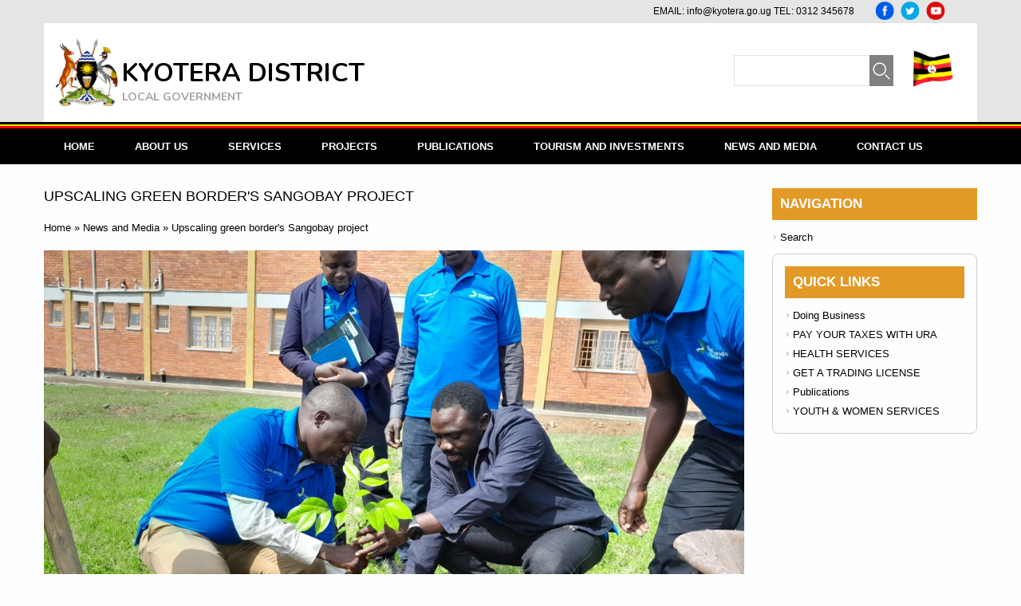

--- FILE ---
content_type: text/html; charset=utf-8
request_url: https://kyotera.go.ug/news/upscaling-green-borders-sangobay-project
body_size: 4630
content:
<!DOCTYPE html>
<html>
<head>
<meta charset="utf-8" />
<meta name="viewport" content="width=device-width" />
<link rel="shortcut icon" href="https://kyotera.go.ug/sites/default/files/favicon.png" type="image/png" />
<meta name="description" content="On April 13th 2023, our Natural resources department in partnership with Wetlands International launched the Upscaling green border&#039;s Sangobay project which is aimed at protecting the wetlands in the" />
<meta name="generator" content="Drupal 7 (https://www.drupal.org)" />
<link rel="canonical" href="https://kyotera.go.ug/news/upscaling-green-borders-sangobay-project" />
<link rel="shortlink" href="https://kyotera.go.ug/node/90" />
<meta property="og:site_name" content="KYOTERA DISTRICT" />
<meta property="og:type" content="article" />
<meta property="og:url" content="https://kyotera.go.ug/news/upscaling-green-borders-sangobay-project" />
<meta property="og:title" content="Upscaling green border&#039;s Sangobay project" />
<meta property="og:description" content="On April 13th 2023, our Natural resources department in partnership with Wetlands International launched the Upscaling green border&#039;s Sangobay project which is aimed at protecting the wetlands in the" />
<meta property="og:updated_time" content="2023-04-14T13:55:26+03:00" />
<meta name="twitter:card" content="summary" />
<meta name="twitter:url" content="https://kyotera.go.ug/news/upscaling-green-borders-sangobay-project" />
<meta name="twitter:title" content="Upscaling green border&#039;s Sangobay project" />
<meta name="twitter:description" content="On April 13th 2023, our Natural resources department in partnership with Wetlands International launched the Upscaling green border&#039;s Sangobay project which is aimed at protecting the wetlands in the" />
<meta property="article:published_time" content="2023-04-14T13:55:26+03:00" />
<meta property="article:modified_time" content="2023-04-14T13:55:26+03:00" />
<title>Upscaling green border's Sangobay project | KYOTERA DISTRICT</title>
<style type="text/css" media="all">
@import url("https://kyotera.go.ug/modules/system/system.base.css?rsn215");
@import url("https://kyotera.go.ug/modules/system/system.menus.css?rsn215");
@import url("https://kyotera.go.ug/modules/system/system.messages.css?rsn215");
@import url("https://kyotera.go.ug/modules/system/system.theme.css?rsn215");
</style>
<style type="text/css" media="all">
@import url("https://kyotera.go.ug/modules/field/theme/field.css?rsn215");
@import url("https://kyotera.go.ug/modules/node/node.css?rsn215");
@import url("https://kyotera.go.ug/modules/search/search.css?rsn215");
@import url("https://kyotera.go.ug/modules/user/user.css?rsn215");
@import url("https://kyotera.go.ug/sites/all/modules/views/css/views.css?rsn215");
@import url("https://kyotera.go.ug/sites/all/modules/media/modules/media_wysiwyg/css/media_wysiwyg.base.css?rsn215");
</style>
<style type="text/css" media="all">
@import url("https://kyotera.go.ug/sites/all/modules/ctools/css/ctools.css?rsn215");
@import url("https://kyotera.go.ug/sites/all/modules/ds/layouts/ds_2col_fluid/ds_2col_fluid.css?rsn215");
</style>
<style type="text/css" media="all">
@import url("https://kyotera.go.ug/sites/all/themes/mc/css/font-awesome.css?rsn215");
@import url("https://kyotera.go.ug/sites/all/themes/mc/css/style.css?rsn215");
@import url("https://kyotera.go.ug/sites/all/themes/mc/css/media.css?rsn215");
</style>
<script type="text/javascript" src="https://kyotera.go.ug/misc/jquery.js?v=1.4.4"></script>
<script type="text/javascript" src="https://kyotera.go.ug/misc/jquery-extend-3.4.0.js?v=1.4.4"></script>
<script type="text/javascript" src="https://kyotera.go.ug/misc/jquery-html-prefilter-3.5.0-backport.js?v=1.4.4"></script>
<script type="text/javascript" src="https://kyotera.go.ug/misc/jquery.once.js?v=1.2"></script>
<script type="text/javascript" src="https://kyotera.go.ug/misc/drupal.js?rsn215"></script>
<script type="text/javascript" src="https://kyotera.go.ug/sites/all/themes/mc/js/custom.js?rsn215"></script>
<script type="text/javascript">
<!--//--><![CDATA[//><!--
jQuery.extend(Drupal.settings, {"basePath":"\/","pathPrefix":"","setHasJsCookie":0,"ajaxPageState":{"theme":"lexus_zymphonies_theme","theme_token":"BjfCsQv2GTk3qf4n_VeH45FpDVZonTSF7acGTSSax7c","js":{"misc\/jquery.js":1,"misc\/jquery-extend-3.4.0.js":1,"misc\/jquery-html-prefilter-3.5.0-backport.js":1,"misc\/jquery.once.js":1,"misc\/drupal.js":1,"sites\/all\/themes\/mc\/js\/custom.js":1},"css":{"modules\/system\/system.base.css":1,"modules\/system\/system.menus.css":1,"modules\/system\/system.messages.css":1,"modules\/system\/system.theme.css":1,"modules\/field\/theme\/field.css":1,"modules\/node\/node.css":1,"modules\/search\/search.css":1,"modules\/user\/user.css":1,"sites\/all\/modules\/views\/css\/views.css":1,"sites\/all\/modules\/media\/modules\/media_wysiwyg\/css\/media_wysiwyg.base.css":1,"sites\/all\/modules\/ctools\/css\/ctools.css":1,"sites\/all\/modules\/ds\/layouts\/ds_2col_fluid\/ds_2col_fluid.css":1,"sites\/all\/themes\/mc\/css\/font-awesome.css":1,"sites\/all\/themes\/mc\/css\/style.css":1,"sites\/all\/themes\/mc\/css\/media.css":1}},"urlIsAjaxTrusted":{"\/news\/upscaling-green-borders-sangobay-project":true}});
//--><!]]>
</script>
<!--[if IE 8 ]>    <html class="ie8 ielt9"> <![endif]-->
<!--[if lt IE 9]><script src="http://html5shiv.googlecode.com/svn/trunk/html5.js"></script><![endif]-->
</head>
<body class="html not-front not-logged-in one-sidebar sidebar-second page-node page-node- page-node-90 node-type-news">
	<div id="skip-link">
		<a href="#main-content" class="element-invisible element-focusable">Skip to main content</a>
	</div>
  		
<!-- header -->

<div id="header_wrapper">
  <header id="header" class="clearfix">
  <div class="region region-contact-no">
  <div id="block-block-5" class="block block-block">

      
  <div class="content">
    <ul>
<li class="fb"><a href="https://web.facebook.com/kiramunicipalcouncilwakiso">Facebook</a></li>
<li class="tw"><a href="https://twitter.com/">Twitter</a></li>
<li class="yt"><a href="https://www.youtube.com/">Youtube</a></li>
</ul>
  </div>
  
</div> <!-- /.block -->
<div id="block-block-1" class="block block-block">

      
  <div class="content">
    <p>EMAIL: <a href="/cdn-cgi/l/email-protection#f39a9d959cb3988a9c87968192dd949cdd8694"><span class="__cf_email__" data-cfemail="620b0c040d22091b0d160710034c050d4c1705">[email&#160;protected]</span></a>  TEL: 0312 345678</p>
  </div>
  
</div> <!-- /.block -->
</div>
 <!-- /.region -->
    <div class="logo_wrap">
              <div id="logo"><a href="/" title="Home"><img src="https://kyotera.go.ug/sites/all/themes/mc/logo.gif"/></a></div>
            <h1 id="site-title">
        <a href="/" title="Home">KYOTERA DISTRICT</a>
        <div id="site-description">LOCAL GOVERNMENT</div>
      </h1>
    </div>
    <div class="region region-user-menu">
  <div id="block-block-13" class="block block-block">

        <h2 >rightflag2</h2>
    
  <div class="content">
    <p></p><div class="media media-element-container media-default"><div id="file-186" class="file file-image file-image-gif">

        <h2 class="element-invisible"><a href="/file/uganda240-animated-flag-gifsgif">Uganda_240-animated-flag-gifs.gif</a></h2>
    
  
  <div class="content">
    <img height="68" width="90" class="media-element file-default" data-delta="1" typeof="foaf:Image" src="https://kyotera.go.ug/sites/default/files/Uganda_240-animated-flag-gifs.gif" alt="" />  </div>

  
</div>
</div>
  </div>
  
</div> <!-- /.block -->
</div>
 <!-- /.region -->
    <div class="region region-search">
  <div id="block-search-form" class="block block-search">

      
  <div class="content">
    <form action="/news/upscaling-green-borders-sangobay-project" method="post" id="search-block-form" accept-charset="UTF-8"><div><div class="container-inline">
      <h2 class="element-invisible">Search form</h2>
    <div class="form-item form-type-textfield form-item-search-block-form">
  <label class="element-invisible" for="edit-search-block-form--2">Search </label>
 <input title="Enter the terms you wish to search for." type="text" id="edit-search-block-form--2" name="search_block_form" value="" size="15" maxlength="128" class="form-text" />
</div>
<div class="form-actions form-wrapper" id="edit-actions"><input type="submit" id="edit-submit" name="op" value="Search" class="form-submit" /></div><input type="hidden" name="form_build_id" value="form-_2t-rIXbKKAzF8IqplodvhySa2MxNqSfHK-FkBYsuJU" />
<input type="hidden" name="form_id" value="search_block_form" />
</div>
</div></form>  </div>
  
</div> <!-- /.block -->
</div>
 <!-- /.region -->
     </header>
</div>

<!-- End Header -->
  
  <div class="menu-wrap">
  <div class="flaglines">
	<div class="black"></div>
	<div class="yellow"></div>
	<div class="red"></div>
  </div>
    <div class="full-wrap clearfix">
      <nav id="main-menu"  role="navigation">
        <a class="nav-toggle" href="#">Navigation</a>
        <div class="menu-navigation-container">
          <ul class="menu"><li class="first leaf"><a href="/">Home</a></li>
<li class="leaf"><a href="/about-us" title="Background of Kyotera District">About Us</a></li>
<li class="expanded"><a href="/services" title="">Services</a><ul class="menu"><li class="first leaf"><a href="/services/health-services">Health services</a></li>
<li class="last leaf"><a href="/services/youth-and-women-services">Youth and Women services</a></li>
</ul></li>
<li class="leaf"><a href="/projects">Projects</a></li>
<li class="leaf"><a href="/publications" title="">Publications</a></li>
<li class="expanded"><a href="/tourism-and-investments">Tourism and Investments</a><ul class="menu"><li class="first leaf"><a href="/investment">Investment</a></li>
<li class="last leaf"><a href="/tourism">Tourism</a></li>
</ul></li>
<li class="leaf"><a href="/news">News and Media</a></li>
<li class="last leaf"><a href="/contact" title="">Contact Us</a></li>
</ul>        </div>
        <div class="clear"></div>
      </nav>
      
    </div>
  </div>

  <div class="slideshow">
      </div>

<div id="top-area">         
        </div>

<div id="page-wrap">

  
  <div id="container">
    <div class="container-wrap">
      <div class="content-sidebar-wrap">
        <div id="content">

                      <div id="breadcrumbs">
                          </div>
          
          <section id="post-content" role="main">
                                                  <h1 class="page-title">Upscaling green border&#039;s Sangobay project</h1>
                                                                        <div class="region region-content">
  <div id="block-easy-breadcrumb-easy-breadcrumb" class="block block-easy-breadcrumb">

      
  <div class="content">
      <div itemscope class="easy-breadcrumb" itemtype="http://data-vocabulary.org/Breadcrumb">
          <span itemprop="title"><a href="/" class="easy-breadcrumb_segment easy-breadcrumb_segment-front">Home</a></span>               <span class="easy-breadcrumb_segment-separator">»</span>
                <span itemprop="title"><a href="/news" class="easy-breadcrumb_segment easy-breadcrumb_segment-1">News and Media</a></span>               <span class="easy-breadcrumb_segment-separator">»</span>
                <span class="easy-breadcrumb_segment easy-breadcrumb_segment-title" itemprop="title">Upscaling green border&#039;s Sangobay project</span>            </div>
  </div>
  
</div> <!-- /.block -->
<div id="block-system-main" class="block block-system">

      
  <div class="content">
    <div  about="/news/upscaling-green-borders-sangobay-project" typeof="sioc:Item foaf:Document" class="ds-2col-fluid node node-news node-full view-mode-full group-one-column clearfix">

  
      <div class="group-left">
      <div class="field field-name-field-image field-type-image field-label-hidden"><div class="field-items"><div class="field-item even"><img typeof="foaf:Image" src="https://kyotera.go.ug/sites/default/files/images/20230413_153435.jpg" width="1067" height="800" alt="" /></div></div></div><div class="field field-name-body field-type-text-with-summary field-label-hidden"><div class="field-items"><div class="field-item even" property="content:encoded"><p>On April 13th 2023, our Natural resources department in partnership with Wetlands International launched the Upscaling green border's Sangobay project which is aimed at protecting the wetlands in the area. The launch was headed by Ms Lucy Iyango the Commissioner, Wetlands management department from the Ministry of Water and Environment who went ahead to be exemplary by planting trees around the compound.</p>
</div></div></div>    </div>
  
  
</div>

  </div>
  
</div> <!-- /.block -->
</div>
 <!-- /.region -->
          </section>
        </div>
      
              
        </div>

                  <aside id="sidebar-second" role="complementary"><div class="region region-sidebar-second">
  <div id="block-system-navigation" class="block block-system block-menu">

        <h2 >Navigation</h2>
    
  <div class="content">
    <ul class="menu"><li class="first last leaf"><a href="/search">Search</a></li>
</ul>  </div>
  
</div> <!-- /.block -->
<div id="block-multiblock-1" class="block block-multiblock block-menu block-menu-menu-quick-links-instance">

        <h2 >Quick links</h2>
    
  <div class="content">
    <ul class="menu"><li class="first leaf"><a href="/services/business-services" title="">Doing Business</a></li>
<li class="leaf"><a href="https://ura.go.ug" title="">PAY YOUR  TAXES WITH URA</a></li>
<li class="leaf"><a href="/services/health-services" title="">HEALTH SERVICES</a></li>
<li class="leaf"><a href="/services/get-trading-licence" title="">GET A  TRADING LICENSE</a></li>
<li class="leaf"><a href="/publications" title="">Publications</a></li>
<li class="last leaf"><a href="/services/youth-and-women-services" title="">YOUTH &amp; WOMEN SERVICES</a></li>
</ul>  </div>
  
</div> <!-- /.block -->
</div>
 <!-- /.region -->
</aside> 
        
    </div>
  </div>

  
</div>


<!-- Footer -->

<div id="footer">

   
    <div id="footer-area" class="full-wrap clearfix">
            <div class="column"><div class="region region-footer-first">
  <div id="block-block-10" class="block block-block">

        <h2 >Our Contacts</h2>
    
  <div class="content">
    <p>Kyotera District Council </p>
<ul class="contact-info">
<li> P.O Box 28749, Kyotera, Uganda   </li>
<p>            For Government Dues: </p>
<li>Telephone : (+256) 414696923 </li>
<li>Email: <a href="/cdn-cgi/l/email-protection#274e494148674c5e4853425546094048095240"><span class="__cf_email__" data-cfemail="cba2a5ada48ba0b2a4bfaeb9aae5aca4e5beac">[email&#160;protected]</span></a> </li>
<li>Website : <a href="kyotera.go.ug">  www.kyotera.go.ug</a> </li>
</ul>
  </div>
  
</div> <!-- /.block -->
</div>
 <!-- /.region -->
</div>
                  <div class="column two"><div class="region region-footer-second">
  <div id="block-menu-menu-navigation-footer" class="block block-menu">

        <h2 >MENU</h2>
    
  <div class="content">
    <ul class="menu"><li class="first leaf"><a href="/" title="">Home</a></li>
<li class="leaf"><a href="/about-us" title="">About us</a></li>
<li class="leaf"><a href="/services" title="">Services</a></li>
<li class="leaf"><a href="/tourism-and-investments" title="">Tourism and Investment</a></li>
<li class="last leaf"><a href="/publications" title="">Publications</a></li>
</ul>  </div>
  
</div> <!-- /.block -->
</div>
 <!-- /.region -->
</div>
                  <div class="column"><div class="region region-footer-third">
  <div id="block-block-11" class="block block-block">

        <h2 >Programs</h2>
    
  <div class="content">
    <p><a href="https://www.gou.go.ug/">Parish development Modal</a></p>
<p><a href="https://www.gou.go.ug/">Universal Secondary Education</a></p>
<p><a href="https://www.gou.go.ug/">Uganda Women Entrepreneurs Programme</a></p>
<p><a href="https://www.gou.go.ug/">Youth Livelihood Program</a></p>
<p><a href="https://www.gou.go.ug/">Universal Primary Education</a></p>
  </div>
  
</div> <!-- /.block -->
</div>
 <!-- /.region -->
</div>
                  <div class="column"><div class="region region-footer-forth">
  <div id="block-block-12" class="block block-block">

        <h2 >Useful links</h2>
    
  <div class="content">
    <p><a href="Ministry of Local Government">Ministry of Local Government</a></p>
<p><a href="https://www.nita.go.ug/">NITA-U</a></p>
<p><a href="https://www.finance.go.ug/">Ministry of Finance</a></p>
<p><a href="https://create.op.go.ug/">Office of the President</a></p>
<p><a href="https://www.mediacentre.go.ug/">Uganda Media Centre</a></p>
<p> </p>
  </div>
  
</div> <!-- /.block -->
</div>
 <!-- /.region -->
</div>
          </div>
  
  <div class="footer_credit">
      
    <div id="copyright" class="full-wrap clearfix">
      <div class="copyright">&copy; 2026 KYOTERA DISTRICT.  All Rights Reserved.Developed by: <a class="dev-by" href="https://www.nita.go.ug/">NITA-U</a></div> 
      
      <!-- Social Links -->
        
              <span class="social-icons">
         <ul>
          <li><a class="fb" href="jj" target="_blank" rel="me"><i class="fa fa-facebook"></i></a></li>
          <li><a class="twitter" href="hhh" target="_blank" rel="me"><i class="fa fa-twitter"></i></a></li>
          <li><a class="gplus" href="" target="_blank" rel="me"><i class="fa fa-google-plus"></i></a></li>
          <li><a class="linkedin" href="" target="_blank" rel="me"><i class="fa fa-linkedin"></i></a></li>
          <li><a class="pinterest" href="" target="_blank" rel="me"><i class="fa fa-pinterest"></i></a></li>
          <li><a class="youtube" href="kk" target="_blank" rel="me"><i class="fa fa-youtube"></i></a></li>
          <li><a class="rss" href="/rss.xml"><i class="fa fa-rss"></i></a></li>
         </ul>
        </span>
            <!-- End Social Links -->

    </div>

  </div>

</div>	 <!-- /.region -->
<script data-cfasync="false" src="/cdn-cgi/scripts/5c5dd728/cloudflare-static/email-decode.min.js"></script><script defer src="https://static.cloudflareinsights.com/beacon.min.js/vcd15cbe7772f49c399c6a5babf22c1241717689176015" integrity="sha512-ZpsOmlRQV6y907TI0dKBHq9Md29nnaEIPlkf84rnaERnq6zvWvPUqr2ft8M1aS28oN72PdrCzSjY4U6VaAw1EQ==" data-cf-beacon='{"version":"2024.11.0","token":"eec79df808034fee9b8c3c6238c2f389","r":1,"server_timing":{"name":{"cfCacheStatus":true,"cfEdge":true,"cfExtPri":true,"cfL4":true,"cfOrigin":true,"cfSpeedBrain":true},"location_startswith":null}}' crossorigin="anonymous"></script>
</body>
</html>

--- FILE ---
content_type: text/css
request_url: https://kyotera.go.ug/sites/all/themes/mc/css/style.css?rsn215
body_size: 8664
content:
@import url(http://fonts.googleapis.com/css?family=Open+Sans:400,300,600,700);
@import url('https://fonts.googleapis.com/css?family=Libre+Franklin:300,400,400i,500,700&display=swap');
@import url('https://fonts.googleapis.com/css?family=Nunito:700,800&display=swap');

html, div, span, applet, object, iframe,
h1, h2, h3, h4, h5, h6, p, blockquote, pre, a, abbr, acronym, address, big, cite, code,
del, dfn, em, img, ins, kbd, q, s, samp,small, strike, strong, sub, sup, tt, var,
b, u, i, center,dl, dt, dd, ol, ul, li,fieldset, form, label, legend,table, caption, 
tbody, tfoot, thead, tr, th, td,article, aside, canvas, details, embed, 
figure, figcaption, footer, header, hgroup, menu, nav, output, ruby, section, summary,
time, mark, audio, video {
  margin: 0;
  padding: 0;
  border: 0;
  font-size: 100%;
  font: inherit;
  vertical-align: baseline;
  text-align: left;
}
body{
  margin: 0;
  padding: 0;
  border: 0;
  font-size: 100%;
  font: inherit;
  vertical-align: baseline;
  text-align: justify; 
}

article, aside, details, figcaption, figure, 
footer, header, hgroup, menu, nav, section {
  display: block;
}

ol, ul {
  list-style: none;
}

table {
  border-collapse: collapse;
  border-spacing: 0;
}

.clearfix:after {
  visibility: hidden;
  display: block;
  font-size: 0;
  content: " ";
  clear: both;
  height: 0;
}

.clearfix {
  display: inline-block;
}

* html .clearfix {
  height: 1%;
}

.clearfix {
  display: block;
}

* {
  -webkit-box-sizing: border-box;
  -moz-box-sizing: border-box;
  box-sizing: border-box;
}

body {
  color: #000;
  font-size: 13px;
  font-family: 'Open Sans', sans-serif;
  background: rgb(252, 254, 255);
  line-height: 160%;
}

a {
  color: #000;
  text-decoration: none;
}

a:hover {
  text-decoration: none;
  color: #e39925;
}

h1, h2, h3, h4, h5, h6 {
  font-family: 'Open Sans', sans-serif;
  font-weight: normal;
  text-transform: uppercase;
  margin-bottom: 8px;
  color: #000;
}

h1 {
  font-size: 20px;
}

h2 {
  font-size: 17px;
}

h3 {
  font-size: 14px;
}

h4 {
  font-size: 13px;
}

p {
  margin-bottom: 15px;
}

table {
  border-collapse: collapse;
  border-spacing: 0;
  margin-bottom: 15px;
  width: 100%;
}

th, tr, td {
  vertical-align: middle;
}

table {
  background: #ececec;
  border: 1px solid #bbbbbb;
}

th {
  background: #2E3D4A;
  border-right: 1px solid #c8c7c7;
  color: #fff;
  padding: 10px;
  font-weight: bold;
}

td {
  background: #FFF;
  color: #747474;
  text-align: left;
  padding: 10px;
  border: 1px solid #DBDBDB;
}

code {
  background: rgb(250, 250, 250);
  text-shadow: 1px 1px #fff;
  border: 1px solid #bbbbbb;
  display: block;
  padding: 7px;
  margin: 5px 0;
  border-radius: 7px;
}

mark {
  background-color: #fdfc9b;
  font-style: italic;
  font-weight: bold;
}

del {
  text-decoration: line-through;
}

hr {
  border: none;
  border-top: #EEE 1px solid;
}

dt {
  font-weight: bold;
  margin-bottom: 24px;
}

dd {
  margin-left: 30px;
  margin-bottom: 24px;
}

ul {
  list-style-type: disc;
  margin-left: 25px;
  margin-bottom: 12px;
}

ul ul {
  list-style-type: square;
  margin-bottom: 0;
}

ul ul ul {
  list-style-type: circle;
}

ol {
  list-style-type: decimal;
  margin-left: 30px;
  margin-bottom: 24px;
}

ol ol {
  list-style: upper-alpha;
  margin-bottom: 0;
}

ol ol ol {
  list-style: lower-roman;
}

ol ol ol ol {
  list-style: lower-alpha;
}

abbr,
acronym {
  border-bottom: #999 1px dotted;
  cursor: help;
}

big {
  font-size: 1.3em;
}

cite,
em {
  font-style: italic;
}

ins {
  background-color: #fdfc9b;
  text-decoration: none;
}

pre {
  background: #d8d8d8;
  text-shadow: 1px 1px #fff;
  border: 1px solid #bbbbbb;
  padding: 7px;
  margin: 5px 0;
  border-radius: 7px;
}

blockquote, q {
  quotes: none;
  border: 1px solid rgb(229, 227, 227);
  background: rgb(255, 255, 255) url(../images/quote.png) 10px 10px no-repeat;
  padding: 20px 10px 10px 56px;
  text-shadow: 1px 1px #fff;
  margin: 5px 0;
  border-radius: 2px;
}

blockquote:before, blockquote:after,
q:before, q:after {
  content: '';
  content: none;
}

strong {
  font-weight: bold;
}

sup,
sub {
  height: 0;
  line-height: 1;
  vertical-align: baseline;
  position: relative;
  font-size: 10px;
}

sup {
  bottom: 1ex;
}

sub {
  top: .5ex;
}

img,
video {
  max-width: 100%;
  height: auto;
}

video {
  display: block;
}

audio {
  max-width: 100%;
}

b {
  font-weight: bold;
  color: #000;
}

#header_wrapper {
  position: relative;
  z-index: 9;
  background:#e4e5e5;
}

#header {
  max-width: 1170px;
  margin: 0 auto;
  padding: 0px;
  padding-top:0;
  background:#fff;
}

.logo_wrap {
  float: left;
  display: table;
  margin: 5px 0;
  padding: 15px;
}

#logo {
  display: table-cell;
  vertical-align: middle;
}

#logo a{
  margin: 0 5px 0 0;
  display: block;
}

#logo img {
  display: block;
  width: 78px;
}

#site-title {
  margin: 0;
  font-size: 32px;
  font-weight: bold;
  line-height: 80%;
  padding-top: 30px;
  display: table-cell;
  /* vertical-align: middle; */
  font-family: 'Nunito', "Arial Rounded MT Bold", sans-serif;
}

#site-title a {
  font-weight: normal;
  color: #000;
}

#site-description {
  margin: 10px 0 0;
  clear: both;
  color: #A1A1A1;
  font-size: 14px;
  line-height: 120%;
  font-weight: normal;
  /* text-align: left; */
}

#header .region{
  float: right;
  margin: 10px 5px;
  vertical-align: top;
  font-size: 14px;
}

.region-search{
  float: right;
  position: relative;
  width: 200px;
  margin-top: 40px !important;
}

.region-search input{
  margin: 0;
}

.region-search .form-submit{
  background: url(../images/search-icon.png) rgb(128, 128, 128) no-repeat center;
  font-size: 0;
  vertical-align: top;
  border: 0;
  margin: 0;
  border-radius: 0;
  box-shadow: none;
  position: absolute;
  top: 0px;
  right: 0;
  height: 100%;
}

.region-search .form-submit:hover{
  background: url(../images/search-icon.png) #000 no-repeat center;
  border: 0;
}

.region-contact-no p{
  margin: 0;
}

.menu_wrapper {
  width: 100%;
}

.menu-wrap {
  top: 0;
  z-index: 99;
  width: 100%;
  background: #000;
}

.not-front .menu-wrap{
  margin-bottom: 20px;
}

#main-menu {
  position: relative;
  float: left;
}

#main-menu ul {
  float: left;
  padding: 0;
  margin: 0;
}

#main-menu li {
  position: relative;
  display: inline-block;
  zoom: 1;
  vertical-align: top;
  float: left;
}

#main-menu a {
  padding: 16px 25px;
  display: block;
  text-decoration: none;
  color: #fff;
  line-height: 100%;
  white-space: nowrap;
  text-transform: uppercase;
  border-right: 0px solid #009BD3;
  font-weight: 600;
}

#main-menu li li a.active{
  border-bottom: 1px solid #525252;
  
}
#main-menu li a.active{
  background: #e39925;
}
#main-menu li:hover >a {
  background: #e39925;
}

#main-menu ul li:first-child {
  padding-left: 0;
}

ul.menu {
  padding: 0;
  margin: 0;
}

.region ul.menu li, 
.region ul.links li, 
.region .item-list ul li {
  background: url("../images/marker.png") no-repeat scroll 1px center rgba(0, 0, 0, 0);
  list-style: none outside none;
  margin: 0 0 2px;
  padding: 2px 0 0 10px;
  text-align: left;
}

.drop-down-toggle {
  position: absolute;
  top: 8px;
  right: 16px;
  display: none;
  width: 25px;
  height: 25px;
  border-radius: 15px;
  background: rgb(73, 71, 71);
  border: rgb(170, 170, 170) 2px solid;
}

.drop-down-arrow {
  display: block;
  width: 0;
  height: 0;
  margin: 7px 0 0 4px;
  border-top: 7px solid #aaa;
  border-left: transparent 7px solid;
  border-right: transparent 7px solid;
}

#main-menu li li {
  float: none;
  min-width: 150px;
  padding: 0;
  margin: 0;
  position: relative;
}

#main-menu li ul ul {
  left: 151px;
  top: 0;
}

#main-menu li li a {
  min-width: 150px;
  margin: 0;
  border-bottom: 1px solid #525252;
  text-align: left;
  overflow: hidden;
  padding: 15px 15px;
  color: #fff;
  font-size: 11px;
  border-right: 0;
}

#main-menu li li.expanded > a {
  background: url(../images/arrow.png) center right no-repeat;
}

#main-menu li ul {
   display: none; 
  position: absolute;
  z-index: 9999;
  padding: 0;
  margin: 0;
  background: #000;
   top: 45px;
   overflow: visible !important;
}

#main-menu li:hover > ul,
#main-menu li li:hover > ul,
#main-menu li li li:hover > ul {
  display: block;
}

#main-menu .nav-toggle {
  display: none;
}

#main-menu ul li.leaf, 
#main-menu ul li.expanded, 
#main-menu ul li.collapsed {
  list-style: none;
}

#main-menu ul.menu li li {
  border: 0;
  margin: 0;
  width: 100%;
}

#main-menu ul.menu li li:hover >a {
  color: #fff;
  background-color: #e39925;
}

#main-menu li.expanded,
#main-menu li.collapsed,
#main-menu li.leaf {
  margin: 0;
  padding: 0;
}

#container {
  clear: both;
  overflow: hidden;
  padding: 10px 0;
}

.container-wrap {
  max-width: 1170px;
  margin: 0px auto;
  overflow: hidden;
}

.front .slideshow{
  position: relative;
  padding-top: 15px;
  clear: both;
  height: 420px;
  background:#f2f2f2;
}

.region-slideshow {
  width: 1170px;
  margin-left:auto;
  margin-right: auto;
}

#block-nivo-slider-nivo-slider {
  margin: 0 auto;
}

#slider {
  background: transparent;
  position: relative;
  box-shadow: none;
  overflow: visible;
}

.nivo-caption {
  background: none;
  top: 27%;
  width: 80%;
  font-size: 16px;
  height: auto;
  line-height: 150%;
  text-align: center;
  margin: 0 auto;
  left: 20%;
  margin-left: -10%;
  opacity: 9;
}

.nivo-caption h2 {
  padding: 10px 0;
  font-size: 26px;
  text-transform: uppercase;
  line-height: 100%;
}

.nivo-caption p {
  padding: 15px 0;
}

.slider-wrapper{
  position: relative;
  overflow: hidden;
  margin: 0 auto;
  overflow: hidden;
  position: relative;
  z-index: 1;
  width: 100%;
}
#slider{
  width: 830px;
  height: 420px;
  background: #999;
}
.theme-default .nivo-controlNav {
  text-align: center;
}

.theme-default .nivo-controlNav.nivo-thumbs-enabled img {
  width: 100px;
}

.theme-default .nivo-controlNav {
  padding: 5px 0 0 0;
  position: absolute;
  bottom: 15px;
  z-index: 99;
  text-align: center;
  width: 100%;
}

.theme-default .nivo-controlNav a {
  text-indent: 9999px;
  font-size: 0;
}

.theme-default .nivo-controlNav a:hover img {
  background: #999;
}

.theme-default ul.banner-menu{
  overflow: hidden;
  margin: 0;
}

.theme-default ul.banner-menu li{
  display: inline-block;
}

.theme-default ul.banner-menu li a{
  display: block !important;
  background: none;
  border: 1px solid #19FF2D;
  padding: 6px 18px;
  border-radius: 3px;
  font-size: 13px;
  text-transform: uppercase;
  letter-spacing: 0;
  margin-right: 20px;
}

.theme-default ul.banner-menu li.active a{
  background: #06BE16;
}

.content-sidebar-wrap {
  float: left;
  width: 100%;
}

.content-sidebar-wrap #content {
  display: inline;
  margin-bottom: 10px;
  float: right;
  width: 100%;
}

#sidebar-first {
  float: left;
}

#sidebar-second {
  float: right;
}

aside .block {
  margin-bottom: 10px;
}

aside #user-login-form input.form-text {
  width: 100%;
}

/* 3 columns */

body.two-sidebars .content-sidebar-wrap {
  width: 79%;
}

body.two-sidebars #content {
  width: 73%;
}

body.two-sidebars #sidebar-first {
  width: 24%;
}

body.two-sidebars #sidebar-second {
  width: 19%;
}

/* 2 columns: sidebar-first */

body.sidebar-first .content-sidebar-wrap {
  width: 100%;
}

body.sidebar-first #content {
  width: 73%;
}

body.sidebar-first #sidebar-first {
  width: 24%;
}

/* 2 columns: sidebar-second */

body.sidebar-second .content-sidebar-wrap {
  width: 75%;
}

body.sidebar-second #content {
  width: 100%;
}

body.sidebar-second #sidebar-second {
  width: 22%;
}

.breadcrumb {
  margin-bottom: 10px;
  border-bottom: #eee 1px solid;
}

.node {
  margin: 10px 0;
}

.node h2.title, .page-title {
  font-size: 18px;
  margin-bottom: 20px;
}

.node h2.title a, 
.page-title a{
  color: #000;
}

.block {
  margin-bottom: 2%;
}

.block:last-child {
  margin: 0;
}

.block > h2 {
  margin: 0;
  padding: 10px;
  overflow: hidden;
  background: #e39925;
  color: #fff;
  margin-bottom: 10px;
  font-weight: 600;
}

.theme-default .nivo-directionNav a {
  top: 0;
  left: 0;
  opacity: .9 !important;
  background: url(../images/slider-arrow.png) #FFF -12px 56px;
  height: 50px;
  width: 35px;
}

.nivo-directionNav {
  position: absolute;
  bottom: 0;
  right: 0;
  left: 0;
  width: 100%;
  height: 40px;
  top: 50%;
  z-index: 6;
  margin-top: -20px;
}

.theme-default .nivo-caption * {
  font-family: 'Open Sans', sans-serif;
  color: #fff;
}

.theme-default .nivo-directionNav a:hover {
  opacity: .6 !important;
}

.theme-default a.nivo-prevNav:hover {
  background: url(../images/slider-arrow.png) #FFF -12px 56px;
}

.theme-default a.nivo-nextNav {
  right: 0;
  background-position: -78px 56px;
  left: auto;
}

.theme-default a.nivo-nextNav:hover {
  background-position: -78px 56px;
}

#footer-area ul.menu li a.active {
  color: #ddd;
}

.region-front-welcome {
  max-width: 1170px;
  margin: 2% auto;
  text-align: center;
  overflow: hidden;
  line-height: 150%;
}

.region-front-welcome .block h2 {
  text-align: center;
  font-size: 22px;
}

.submitted {
  -moz-border-radius: 4px;
  -webkit-border-radius: 4px;
  background: rgb(247, 247, 247);
  border: 1px solid rgb(236, 236, 236);
  border-radius: 4px;
  clear: both;
  color: rgb(56, 56, 56);
  display: inline-block;
  margin-bottom: 5px;
  padding: 2px 8px;
}

.links {
  color: #000;
  margin-top: 10px;
}

ul.links {
  margin: 0;
}

.form-submit {
  cursor: pointer;
  margin: 5px;
}

input.form-checkbox, input.form-radio {
  vertical-align: baseline;
}

.ds-2col-fluid > .group-right{
  padding-left: 20px;
}

/*-------------------------------------------*
  Menus and item lists 
/*-------------------------------------------*/

.item-list ul {
  margin: 0;
  padding: 0;
}

ul.inline {
  clear: both;
}

/*-------------------------------------------*
  Admin Tabs
/*-------------------------------------------*/

.tabs-wrapper {
  border-bottom: 1px solid #b7b7b7;
  margin: 0 0 5px 0;
}

ul.primary {
  border: none;
  margin: 0;
  padding: 0;
}

ul.primary li {
  float: left;
}

ul.primary li a {
  background: none;
  border: none;
  display: block;
  float: left;
  line-height: 1.5385em;
  margin: 0;
  padding: 0 1em;
  border-radius: 4px 4px 0 0;
  margin-right: 5px;
}

ul.primary li a:hover, ul.primary li a.active {
  background: #666;
  border: none;
  color: #fff;
}

ul.primary li a:hover {
  background: #888;
  text-decoration: none;
}

ul.secondary {
  background: #666;
  border-bottom: none;
  clear: both;
  margin: 0;
  padding: 0;
}

ul.secondary li {
  border-right: none;
}

ul.secondary li a, ul.secondary li a:link {
  border: none;
  color: #ccc;
  display: block;
  float: left;
  line-height: 1.5385em;
  padding: 0 1em;
}

ul.secondary li a:hover, ul.secondary li a.active {
  background: #888;
  color: #fff;
  text-decoration: none;
}

ul.secondary a.active {
  border-bottom: none;
}

/*-------------------------------------------*
  Tabs and Tags
/*-------------------------------------------*/

.field-name-field-tags {
  margin: 0 0 10px 0;
}

.field-name-field-tags a {
  display: inline-block;
  background: url(../images/tag.png) no-repeat;
  padding: 0px 8px 0 16px;
  height: 22px;
  text-shadow: 1px 1px #fff;
  border-radius: 2px;
  font-size: 12px;
}

.field-name-field-tags .field-item {
  margin: 0 1em 0 0;
}

.field-name-field-tags div {
  display: inline;
}

/*-------------------------------------------*
  Profile
/*-------------------------------------------*/

.profile {
  margin: 1.5385em 0;
}

.profile dd {
  margin-bottom: 1.5385em;
}

.profile h3 {
  border: none;
}

.profile dt {
  margin-bottom: 0;
}

.password-parent {
  width: 36em;
}

/*-------------------------------------------*
  Navigation
/*-------------------------------------------*/

.item-list .pager li {
  background: #cfcfcf;
  border-radius: 3px;
  margin-right: 4px;
  text-shadow: 1px 1px #fff;
}

/*-------------------------------------------*
  Forum
/*-------------------------------------------*/

.field-name-taxonomy-forums div {
  display: inline;
  margin-top: 4px;
}

#forum .title {
  font-size: 16px;
}

#forum .submitted {
  font-size: 12px;
  background: transparent;
  padding: 0;
}

#forum .container {
  background: #a1a1a1;
  color: #fff;
}

#forum .container a {
  color: #000;
  font-weight: bold;
}

#forum div.indent {
  margin-left: 2px;
}

.forum-starter-picture {
  float: left;
  padding: 4px;
  border: 1px solid #d9d9d9;
  margin: 5px 7px 5px 0;
}

#forum th {
  background: #434343;
  text-shadow: none;
  color: #fff;
}

#forum th a {
  color: #fff;
}

#forum td.forum .icon, #forum .icon div {
  background: url(../images/no-new-posts.png) no-repeat;
  width: 35px;
  height: 35px;
}

#forum .name a {
  font-size: 16px;
}

/* -------------------------
  Images
---------------------------- */

img {
  outline: 0;
}

img.scale-with-grid {
  max-width: 100%;
  height: auto;
}

/* -------------------------
  Comments
---------------------------- */

.comment h2.title{
  border-bottom: 1px solid #eee;
  padding-bottom: 7px;
  margin-bottom: 20px;
}

.user-picture {
  text-align: center;
}

.comment div.user-picture img {
  margin-left: 0;
  border-radius: 50%;
  border: 0;
  max-width: 80px;
}

.comment-submitted {
  text-align: center;
}

.comment {
  padding: 20px 0;
  display: table;
  vertical-align: top;
}

.comment .attribution {
  display: table-cell;
  padding: 0 10px 0 0;
  vertical-align: top;
  overflow: hidden;
  width: 20%;
  margin: 0;
}

.comment .attribution img {
  margin: 0;
  border: 1px solid #d3d7d9;
}

.comment .attribution .username {
  white-space: nowrap;
}

.comment .comment-submitted p {
  margin: 4px 0;
  font-size: 1.071em;
  line-height: 1.2;
}

.comment .comment-submitted .comment-time {
  font-size: 0.786em;
}

.comment .comment-submitted .comment-permalink {
  font-size: 0.786em;
  text-transform: lowercase;
}

.comment .content {
  font-size: 0.929em;
  line-height: 1.6;
}

.comment .comment-arrow {
  background: url(../images/comment-arrow.html) no-repeat 0 center transparent;
  border-left: 1px solid;
  border-right: 1px solid;
  height: 40px;
  margin-left: -36px;
  margin-top: 15px;
  position: absolute;
  width: 20px;
}

.comment .comment-text {
  padding: 0 15px 0px 15px;
  display: table-cell;
  vertical-align: top;
  position: relative;
  width: 100%;
}

.comment .indented {
  margin-left: 80px;
  border: 1px solid #eee;
}

.comment-unpublished {
  margin-right: 5px;
  padding: 5px 2px 5px 5px;
}

.comment .comment-text .comment-arrow {
  border-left: 1px solid #ffffff;
  border-right: 1px solid #ffffff;
}

/*-------------------------------------------*
  Testimonials
/*-------------------------------------------*/

.region-testimonials{
  margin: 20px 0;
  text-align: center;
}

.testimonial-author{
  overflow: hidden;
  width: 226px;
  margin: 32px auto 0 auto;
  border: 1px solid rgb(229, 227, 227);
  padding: 10px;
  text-align: left;
}

.testimonial-author img{
  float: left;
  margin-right: 10px;
  width: 50px;
}

.testimonial-author .testimonial-content{
  float: left;
  margin: 0;
  padding: 5px;
}

.region-testimonials blockquote{
  position: relative;
  text-align: center;
}

.region-testimonials blockquote:before {
  content: '';
  border-top: 20px solid #e5e5e5;
  border-right: 16px solid rgba(0, 0, 0, 0);
  position: absolute;
  right: 50%;
  bottom: -21px;
}

.region-testimonials blockquote:after {
  content: '';
  border-top: 20px solid #fdfdfd;
  border-right: 15px solid rgba(0, 0, 0, 0);
  position: absolute;
  right: 50%;
  bottom: -19px;
}

/* -------------------------
  Form Elements
---------------------------- */

fieldset {
  background: #ffffff;
  border: 1px solid #cccccc;
  margin-top: 10px;
  margin-bottom: 32px;
  padding: 0 0 10px;
  position: relative;
  top: 12px;
  -khtml-border-radius: 4px;
  -moz-border-radius: 4px;
  -webkit-border-radius: 4px;
  border-radius: 4px;
}

.fieldset-wrapper {
  margin-top: 25px;
}

.node-form .vertical-tabs .fieldset-wrapper {
  margin-top: 0;
}

.filter-wrapper {
  top: 0;
  padding: 1em 0 0.2em;
  -khtml-border-radius-topright: 0;
  -khtml-border-radius-topleft: 0;
  -moz-border-radius-topright: 0;
  -moz-border-radius-topleft: 0;
  -webkit-border-top-left-radius: 0;
  -webkit-border-top-right-radius: 0;
  border-top-left-radius: 0;
  border-top-right-radius: 0;
}

.filter-help a {
  font-size: 0.857em;
  padding: 2px 20px 0;
}

.filter-wrapper .form-item label {
  margin-right: 10px;
}

.filter-wrapper .form-item {
  padding: 0 0 0.5em 0.5em;
}

.filter-guidelines {
  padding: 0 1.5em 0 0.5em;
}

fieldset.collapsed {
  background: transparent;
  -khtml-border-radius: 0;
  -moz-border-radius: 0;
  -webkit-border-radius: 0;
  border-radius: 0;
}

fieldset legend {
  background: #dbdbdb;
  border: 1px solid #ccc;
  border-bottom: none;
  display: block;
  height: 2em;
  left: -1px;
  line-height: 2;
  padding: 0;
  position: absolute;
  text-indent: 10px;
  text-shadow: 0 1px 0 #fff;
  top: -12px;
  width: 100%;
  -khtml-border-radius-topleft: 4px;
  -moz-border-radius-topleft: 4px;
  -webkit-border-top-left-radius: 4px;
  border-top-left-radius: 4px;
  -khtml-border-radius-topright: 4px;
  -moz-border-radius-topright: 4px;
  -webkit-border-top-right-radius: 4px;
  border-top-right-radius: 4px;
}

fieldset.collapsed legend {
  -khtml-border-radius: 4px;
  -moz-border-radius: 4px;
  -webkit-border-radius: 4px;
  border-radius: 4px;
}

fieldset .fieldset-wrapper {
  padding: 0 10px;
}

fieldset .fieldset-description {
  margin-top: 5px;
  margin-bottom: 1em;
  line-height: 1.4;
  font-style: italic;
}

input {
  margin: 2px 0;
  padding: 4px;
}

input:focus {
  outline-color: #ECF8FC;
}

textarea.form-textarea,
select.form-select {
  padding: 4px;
}

input.form-text,
textarea.form-textarea,
select.form-select {
  border: 1px solid #E5E3E3;
  padding: 7px;
  border-radius: 2px;
  max-width: 100%;
}

.password-suggestions ul li {
  margin-left: 1.2em;
}

.form-item, .form-actions {
  margin: 10px 0;
}

.form-type-radio label, .form-type-checkbox label {
  margin-left: 4px;
}

.form-type-radio .description, .form-type-checkbox .description {
  margin-left: 2px;
}

button,
body a.btn,
input[type="submit"],
input[type="reset"],
input[type="button"] {
  margin: 0 5px 5px 0;
  font-size: 13px;
  line-height: 13px;
  padding: 8px 15px;
  border: 1px solid #DDD;
  display: inline-block;
  background-image: linear-gradient(bottom, #F7F7F7 0%, #FFFFFF 100%);
  background-image: -o-linear-gradient(bottom, #F7F7F7 0%, #FFFFFF 100%);
  background-image: -moz-linear-gradient(bottom, #F7F7F7 0%, #FFFFFF 100%);
  background-image: -webkit-linear-gradient(bottom, #F7F7F7 0%, #FFF 100%);
  background-image: -ms-linear-gradient(bottom, #F7F7F7 0%, #FFFFFF 100%);
  background-color: #F9F9F9;
  -webkit-border-radius: 3px;
  -moz-border-radius: 3px;
  border-radius: 3px;
  -webkit-box-shadow: 0px 1px 1px 0px rgba(180, 180, 180, 0.2);
  -moz-box-shadow: 0px 1px 1px 0px rgba(180, 180, 180, 0.2);
  box-shadow: 0px 1px 1px 0px rgba(180, 180, 180, 0.2);
}

button:hover,
body a.btn:hover,
input[type="submit"]:hover,
input[type="reset"]:hover,
input[type="button"]:hover {
  background: #1BA9DD;
  color: #fff;
  border: 1px solid #0194CA;
}

ol.search-results {
  padding-left: 0;
}

.search-results li {
  border-bottom: 1px solid #d3d7d9;
  padding-bottom: 0.4285em;
  margin-bottom: 0.5em;
}

.search-results li:last-child {
  border-bottom: none;
  padding-bottom: none;
  margin-bottom: 1em;
}

.search-results .search-snippet-info {
  padding-left: 0;
}

.region-user-menu ul.menu li{
  display: inline-block;
  padding: 0;
  background: none;
  border: 0;
  *display: inline;
  *zoom: 1;
  margin: 0;
}

.region-user-menu ul.menu li a{
  display: block;
  padding: 0 10px;
  border-right: 1px solid #eee;
}

.region-user-menu ul.menu li a:hover {
  color: #24C9CF;
}

.search_block {
  margin: 9px 0;
  overflow: hidden;
}

.region-search input.form-text{
  width: 100%;
  background: #fff;
  border-radius: 0;
  padding: 7px 10px;
  font-size: 20px;
  color: #777;
}

.top_right .region-user-menu {
  overflow: hidden;
  float: right;
}

#top-area a{
  color: #ECF9FD;
  border: 1px solid #92DAF5;
  padding: 5px 10px;
  border-radius: 3px;
}

#top-area .block {
  margin: 0;
}

#top-area .column {
  float: left;
  width: 32%;
  padding: 1.3%;
  text-align: center;
  background: #ffffff;
  color: #757575;
  overflow: hidden;
  min-height: 230px;
  border: 1px solid #eaeaed;
  margin-right: 22px;
}

#top-area .column h2{
  text-align: center;
}

#top-area .column.two {
  background: #fff;
}

#top-area .column.three{
  background: #fff;
  margin-right: 0px;
}

#top-area .column.four{
  background: #49C9F9;
}

#top-area .column.five{
  background: #36BFF2;
}

#top-area .column.six{
  background: #4FC8F5;
}

#top-area .fa{
  border-radius: 50%;
  font-size: 42px;
  text-align: center;
  color: #fff;
}

#footer-area {
  margin: 25px auto;
  color: #fff;
  margin-bottom: 0px;
  padding-bottom: 20px;
}
#footer-area a{
  color: #fff;
}
#footer-area a:hover{
  color: #e39925;
}

#footer-area .column:last-child {
  float: right;
}
#footer-area h2{
  font-weight:bold;
  color:#e39925;
  padding-bottom: 20px;
  border-bottom: 1px solid;
  margin-bottom: 15px;
  background: none;
}

.dev-by{
  color: #fff;
}

#top-area .column-title {
  color: #e0e0e0;
}

#footer {
  overflow: hidden;
  clear: both;
  background: #000;
}

.footer_credit {
  border-top: 1px solid #eee;
  padding: 10px 0;
  background: #000;
  color: #fff;
}

.region-signup {
  background: #ECF8FC;
  border: 1px solid #C3EBF5;
  padding: 20px 10px;
  margin: 10px 0;
  text-align: center;
}

.region-signup p {
  margin: 0;
}

.region-signup h1 {
  margin-bottom: 15px;
}

.region-signup .btn {
  background: #97BA0C;
  border-color: #AAD20E;
  color: #fff;
  border: 0;
}

.region-signup .btn:hover {
  background: #AAD20E;
}

.footer_credit .copyright {
  float: left;
}

.footer_credit .copyright {
  float: left;
  padding: 5px 0;
}

#footer-area .column {
  float: left;
  width: 25%;
  padding-right: 3%;
}

#footer-area .column:first-child {
  margin-left: 0;
}

.copyright {
  float: left;
}

.credits {
  padding: 6px 0;
  font-size: 11px;
  text-align: center;
  color: #000;
  background: rgb(238, 238, 238);
}


/*---------------------------
  Social Icons
----------------------------*/

.social-icons {
  text-align: right;
  float: right;
}

.social-icons ul {
  margin: 0;
}

.social-icons li {
  display: inline-block;
}

.social-icons li a {
  width: 25px;
  color: #888;
  padding: 5px 6px;
  display: block;
  overflow: hidden;
  background: #F9F9F9;
  border-radius: 3px;
  border: 1px solid #EEE;
  line-height: 100%;
  text-align: center;
}

.social-icons li a:hover {
  background: #fff;
  color: #999;
}

/*---------------------------
  User Menu
----------------------------*/

.region-user-menu h2 {
  display: none;
}

.region-user-menu ul li {
  display: inline-block;
  background: none;
  padding: 0 10px;
  border-right: 1px solid #636363;
  line-height: 100%;
}

.region-user-menu ul li.last a {
  border: 0;
}

/*---------------------------
  Footer
----------------------------*/

#footer_wrapper {
  margin: 10px 0 0 0;
}

.footer_block {
  clear: both;
}

.bottom_widget #footer-area .column {
  width: 32.3%;
  background: rgb(255, 255, 255);
  padding: 1% 2%;
  margin-right: 1%;
  border: 1px solid #F4F4F4;
  }

.bottom_widget #footer-area .column p{
  margin:0px;
  }




.top_widget #footer-area .column {
  width: 49.5%;
}

.page-blog article {
  padding-bottom: 20px;
  border-bottom: 1px solid #F0F0F0;
  margin-bottom: 20px;
}

.page-blog article footer {
  padding: 5px 10px;
  border: 1px solid #E7E7E7;
}

.field-name-field-tag {
  margin: 20px 0;
  overflow: hidden;
}

.field-name-field-tag .field-item {
  display: inline-block;
}

.field-name-field-tag .field-item a {
  display: block;
  background: #5183AF;
  color: #FFF;
  padding: 4px 8px;
  margin: 2px;
  border-radius: 3px;
}

.user-menu-wrapper {
  width: 100%;
  overflow: hidden;
  padding: 5px 0;
  border-bottom: 1px solid #eee;
}

.user-menu-wrapper * {
  font-size: 12px;
}

.user-menu-wrapper ul.menu {
  text-align: right;
  margin: 0;
  float: right;
}

.user-menu-wrapper ul.menu li {
  margin: 0;
  padding: 0;
  border: 0;
  float: left;
  background: none;
}

.user-menu-wrapper ul.menu li a {
  display: block;
  padding: 4px 8px;
}

.user-menu-wrapper ul.menu li a:hover {
  text-decoration: none;
}

.region-contactno {
  float: left;
}

.region-contactno .block {
  float: right;
}

.region-contactno h2, 
.region-contactno .content {
  float: left;
  margin: 0;
  padding: 0px;
  margin-left: 2px;
  border: 0;
}

.region-contactno .content p {
  padding: 0;
  margin: 0;
}

.full-wrap {
  max-width: 1170px;
  margin: 0 auto;
}

#footer .column li {
  display: block;
  border-bottom: 0px solid #F4F4F4;
  margin-bottom: 8px;
}

#footer .column li:last-child {
  border: 0;
}

#footer ul {
  margin: 0;
  overflow: hidden;
}

.feature {
  text-align: center;
}

.feature .fa {
  padding: 26px;
  font-size: 58px;
  margin: 0 auto;
  border-radius: 50%;
  width: 110px;
  text-align: center;
  height: 110px;
  margin: 3% 0;
}

.not-logged-in.page-user #page-wrap .page-title,
.not-logged-in.page-user #page-wrap .tabs-wrapper {
  display: none;
}

.not-logged-in.page-user #page-wrap{
  max-width: 500px;
  margin: 4% auto;
  background: white;
  padding: 10px 30px;
  border: 1px solid #DDD;
}

.not-logged-in.page-user .breadcrumb{
  display: none;
}

/*Error Style*/

div.error,
div.status,
div.warning {
  background: #FEF5F1;
  border-radius: 3px;
  border-color: #EC7F58;
  padding: 5px 15px;
}

div.status {
  background: #F8FFF0;
  border-color: #BE7;
}

div.warning {
  background-color: #FFFCE5;
  border-color: #ED5;
}

.region-clients {
  overflow: hidden;
  padding: 10px 0;
}

.region-clients ul li {
  list-style: none;
  float: left;
  width: 20%;
  text-align: center;
  padding: 1.5%;
}

/*view-news*/

.view-news .views-row{
  overflow: hidden;
  margin-bottom: 10px;
  padding-bottom: 10px;
  border-bottom: 1px solid #eee;
}

.view-news .views-field{
  margin: 5px 0;
}

.view-news .views-row:last-child{
  margin: 0;
  padding: 0;
}

.view-news p{
  margin: 0;
}

.view-news .views-field-created{
  font-weight: 600;
  font-size: 12px;
  color: #666;
}

.view-news .views-row.views-row-last{
  border: 0;
}

.view-gallery .view-content{
  overflow: hidden;
}

.view-gallery .views-row{
  float: left;
  width: 33%;
  padding: 1px;
}

.page-gallery .region-content .view-gallery .views-row{
  width: 25%;
}

.view-gallery .views-row img{
  display: block;
}

.view-gallery .views-row img:hover{
  opacity: .6;
}

/* added */
#site-title::before {
    content: "THE OFFICIAL WEBSITE";
    display: none;
    font-weight: 400;
    font-size: 13px;
    margin-bottom: 5px;
    color: #666666;
    font-family: 'Libre Franklin', sans-serif;
}
.flaglines{
    width: 100%;
}
.flaglines .black{
    display:block;
    height: 3px;
    background: #000;
}
.flaglines .yellow{
    display:block;
    height: 2px;
    background: #ffe400;
}
.flaglines .red{
    display:block;
    height: 3px;
    background: #ff0000;
}
.flags{
  display:block;
}
.flags .ugflag{
    display: inline-block;
    width: 60px;
    height: 40px;
    background: url("images/UGflag.png") no-repeat;
    vertical-align: middle;
    background-size: contain;
    margin: 29px;
}
#header .region-contact-no{
  width: 100%;
  /* display:block; */
  background: #e4e5e5;
  margin: 0;
  padding: 0;
}
#block-block-1{
  float: right;
  font-size: 12px;
  padding:4px
}
#block-block-5{
  float: right;
  width: 150px;
  margin-bottom: 2px;
  margin-top: 7px;
  padding-top: 0;
}
#block-block-5 ul{
    margin: -10px 20px 0;
    padding: 0px;
}
#block-block-5 ul li{
    display: inline-block;
    padding:2px;
}
#block-block-5 ul li a{
    display: block;
    width: 24px;
    height: 23px;
    font-size:0px;
}
#block-block-5 .tw a{
    background: url("images/twitter.png");
    background-size:contain;
}
#block-block-5 .fb a{
    background: url("images/facebook.png");
    background-size:contain;
}
#block-block-5 .yt a{
    background: url("images/youtube.png");
    background-size:contain;
}

/* Slide */
#block-views-home-page-slider-block{
  width: 67%;
  height:auto;
  background: #999;
  float:left;
  margin-bottom: 0;
}
#block-views-home-page-slider-block img{
  width:100%;
  height: auto;
}
#block-views-home-page-slider-block .views-field-title{
  position: absolute;
  bottom: 40px;
  font-size: 1.5em;
  left: 40px;
  color:#FFF;
  width: 697px;
  background: #000000b5;
  padding: 20px 30px;
  border-radius: 5px;
  text-transform: capitalize;
  line-height: 30px;
}
#block-menu-menu-quick-links{
  width: 31.5%;
  height:400px;
  background: #fff;
  float:right;
  /* border: 1px solid #eaeaed; */
}
#block-menu-menu-quick-links h2{
  background: #e39925;
  color:  #fff;
  font-weight: bold;
  padding-left: 20px;
}
#block-menu-menu-quick-links ul{
  padding: 15px 0 0px 20px;
  overflow: auto;
}
#block-menu-menu-quick-links li{
  display: block;
  width: 44%;
  height: 97px;
  float:left;
  margin-right: 20px;
  margin-bottom: 20px;
  position:relative;
  text-transform:uppercase;
}
#block-menu-menu-quick-links li a{
  color: #fff;
  display:block;
  position:absolute;
  bottom: 10px;
  padding:20px 10px 0 10px;
  text-align: left;
}
#block-menu-menu-quick-links li:nth-child(1){
  background: #4a4f55 url(./images/business.png);
  background-position: 50% 30%;
  background-repeat: no-repeat;
}
#block-menu-menu-quick-links li:nth-child(2){
  background: #2b8bff url(./images/taxes.png);
  background-position: 50% 10%;
  background-repeat: no-repeat;
}
#block-menu-menu-quick-links li:nth-child(3){
  background: red url(./images/health-svc.png);
  background-position: 50% 20%;
  background-repeat: no-repeat;
}
#block-menu-menu-quick-links li:nth-child(4){
  background: #4825e1 url(./images/lincence.png);
  background-position: 50% 10%;
  background-repeat: no-repeat;
}
#block-menu-menu-quick-links li:nth-child(5){
  background: #e39925 url(./images/reports.png);
  background-position: 50% 30%;
  background-repeat: no-repeat;
}
#block-menu-menu-quick-links li:nth-child(6){
  background: #c76060 url(./images/people.png);
  background-position: 50% 0%;
  background-repeat: no-repeat;
}

/* Mayor */
body.front #top-area {
  clear: both;
  background:#f2f2f2;
  padding: 40px 0;
  margin-top: 0;
}
#top-area .page-wrap{
    width: 1170px;
    margin-right: auto;
    margin-left: auto;
}
.leader-main{
text-align:left;
}
.leader-photo{width: 150px;height: 190px;float: left;margin-right: 20px;border: 1px dashed #efefef;}
.leader-text{
  padding:20px 0;
}
.leader-muni{
  font-size: 18px;
  font-weight: 700;
  font-family: 'Open Sans', sans-serif;
  color: #3d3d3d;
}
.leader-des{
  font-size: 18px;
  font-weight: 700;
  font-family: 'Open Sans', sans-serif;
  color: #3d3d3d;
}
.leader-tit{
  font-size: 18px;
  margin: 20px 0;
  line-height:1.5em;
  font-weight: 600;
  color: #555555;
}
.leader-more a{
  background: #cf9a29;
  color: #fff !important;
  border: 1px solid #ffb312 !important;
}
.leader-more a:hover{
  background: #000;
  color: #fff !important;
  border: 1px solid #ffb312 !important;
}

/* Content Area */
body.front #page-wrap{
  background: #f2f2f2;
}
.view-latest-news-and-announcements{
  background: #fff;
  border: 1px solid #eaeaed;
  width: 100%;
  position:relative;
  padding: 20px 30px;
  box-sizing: border-box;
  float: left;
}

.view-latest-news-and-announcements .views-row-first{
  width: 48%;
  float:left;
}
.view-latest-news-and-announcements .views-row-last{
  float: right;
  width: 48%;
  /* clear: both; */
}
.view-latest-news-and-announcements .view-footer{
  clear:both;
  margin-top: -28px;
}
.view-latest-news-and-announcements .view-header{
  font-size: 2em;
  color: #e39925;
  padding: 10px 0 20px;
  font-weight: 800;
}
.news-main{
  color: #fff;
}
.news-image img{
  width:100%;
  margin-bottom:0;
}
.news-image{
  background: #000;
}
.news-text{
  margin-top:0px;
  background: #000;
  padding:20px;
  margin-bottom: 20px;
}
.news-date{
  color: #e39925;
  font-size: 15px;
  border-bottom: 1px solid
}
.news-tit{
  font-size:1.6em;
  font-weight:100;
  line-height:1.5em;
  padding: 10px 0
}
.news-tit a{
  color: #fff;
}
.view-latest-news-and-announcements .view-footer a{
  background: #e39925;
  color: #fff;
  display:block;
  width:140px;
  padding:5px 20px;
  float: right;
}

.view-latest-news-and-announcements .view-footer a:hover{
  background: #000;
}

/* Opportunities */
#block-block-7{
  width: 104%;
  /*float:right;*/
  background: #fff;
  border: 1px solid #eaeaed;
  padding: 20px;
  clear: both;
  box-sizing: border-box;
}
#block-block-7 h2{
  font-size: 2em;
  color: #fff;
  padding: 20px;
  text-transform: uppercase;
  font-weight: 600;
  text-align: center;
}
#block-block-7 ul{
  list-style:none;
  margin:0;
}
#block-block-7 ul li{
  font-size: 1.4em;
}
#block-block-7 ul li a{
  list-style:none;
  display:block;
  background: #ebebeb;
  padding: 38px;
  text-align:center;
  margin-bottom: 20px;
}
#block-block-7 ul li a:hover{
  background: #e39925;
  color: #fff;
}

/* Connect with Us */
body.front .connect{
  display:block;
  background: #e39925;
  color: #fff;
  font-size:  2em;
  padding: 20px;
}
body.front .connect-inner{
  width: 1170px;
  margin-left:auto;
  margin-right:auto;
  text-transform: uppercase;
  font-family: 'Open Sans', sans-serif;
}
body.not-front #block-system-main{
  min-height: 400px;
}

body.page-user-login #block-system-main{
 min-height: 0px;
}

#block-multiblock-1{
  background:#;
  color:#000;
  border:1px solid #ccc;
  border-radius:8px;
  padding:15px;
}

#block-multiblock-1 > div.content > ul > li a{
  color:#000;
  margin-bottom:10px;
}

#block-multiblock-1 > div.content > ul > li a:hover{
  color:#e39925;
}

.view-dom-id-83452f2c928737065ad46ffa275a00bc{
  width: 100%;
}

.views-field.views-field-title > span > a{
  color: #e39925;   
}

.views-field.views-field-title > span > a:hover{
    color: #fff;
}

.node h2.title a, .page-title a{
    color: #e39925;   
}

.node h2.title a, .page-title a:hover{
    color: #000;   
}

.views-row{
    background: #f5f5f5;
    padding: 5px;
    margin-bottom: 5px;
}

.node-readmore a{
    padding: 5px 10px;
    border-radius: 3px;
    background: #cf9a29;
    color: #fff ;
    border: 1px solid #ffb312 !important;
}

.node-readmore a:hover{
    background: #000;
    color: #fff ;
}













--- FILE ---
content_type: text/css
request_url: https://kyotera.go.ug/sites/all/themes/mc/css/media.css?rsn215
body_size: 1238
content:

@media screen and (max-width: 1152px) {

    #page-wrap,
    #footer{
      padding: 0 1%;
    }

}

@media screen and (max-width: 960px) {
  
  body aside,
  body #content,
  #top-area .column,
  #footer-area .column{
    float: none !important;
    width: 100% !important;
    padding: 0 !important;
    margin: 0 !important;
    clear: both;
  }

  #page-wrap,
  #footer{
    padding: 0;
  }

  .container-wrap{
    margin: 0 15px;
  }

  #top-area .column{
    padding: 15px !important;
    margin-bottom: 20px !important;
  }

  .bottom_widget #footer-area .column{
    padding: 15px !important;
    margin: 15px 0 !important;
  }

  #footer,
  .bottom_widget #footer-area{
    padding: 0 15px;
  }

  #footer-area{
    margin: 0;
  }

  #page-wrap {
    box-shadow: none;
    border: 0;
  }

  .top_right .region-search{ float: none; }

  .social-icons,
  .footer_credit .copyright{
    width: 100%;
    margin: 10px 0;
    text-align: center;
  }

  .region-search{
    margin: 10px auto;
    width: 200px;
    float: none;
  }

  .nivo-caption {
    display: none !important;
  }

  .theme-default .nivo-controlNav {
    bottom: 10px;
  }

}

@media screen and (max-width: 640px) {
  #block-block-1,
  #block-block-5{
    float:none;
    width:100%;
    text-align:left;
  }

  #block-block-5 ul{
    margin:-10px 2px 5px;
  }
 
  #logo,
  #site-title{
    display: inline-block;
    text-align: left;
    float: none;
    vertical-align: top;
  }
  .flags{
  display:none;
}
.region-search{
  display:none;
}
/* Slide */
#block-views-home-page-slider-block{
  width: 100%;
  height:auto;
  background: none;
  float:none;
  margin-bottom: 0;
  overflow: hidden;
}


#block-views-home-page-slider-block .views-field-title{
  left:20px;
  width:unset;
  font-size:110%;
  padding:20px 20px;
}
.region-slideshow {
    width: 100%;
    margin-left: auto;
    margin-right: auto;
}
.front .slideshow {
    position: relative;
    padding-top: 15px;
    clear: both;
    background: #e4e5e5;
    height: 380px;
}
#top-area .page-wrap {
    width: 94%;
    margin-right: auto;
    margin-left: auto;
}
#block-menu-menu-quick-links{
  width: 100%;
  height: 372px;
  background: #fff;
  float: none;
  /* border: 1px solid #eaeaed; */
}
body.front .connect-inner {
    width: 100%;
    margin-left: auto;
    margin-right: auto;
}
.view-latest-news-and-announcements{
  width:100%;
  float:none;
  padding: 20px 20px;
  overflow: auto;
}
#block-block-7{
  width: 100%;
  float:none;
  padding: 20px 20px;
}
#block-menu-menu-quick-links li:nth-child(2),
#block-menu-menu-quick-links li:nth-child(4),
#block-menu-menu-quick-links li:nth-child(6){
    margin-right:0px;
  }

#block-menu-menu-quick-links li{
  width: 45%;
}

body.front #top-area{
  /*padding:20px 0px;*/
    padding-top: 250px;
}

.view-latest-news-and-announcements .view-header{
  font-size:120%;
}

.view-latest-news-and-announcements .view-content{
  height:unset;
}

.view-latest-news-and-announcements .views-row-first,
.view-latest-news-and-announcements .views-row-last{
  width:100%;
  float:none;
}

.region-user-menu{
  display:none;
}
#site-description{
  text-align: left;
}
  .logo_wrap,
  #header .region {
    float: none;
    width: 100%;
    overflow: hidden;
    text-align: center;
    padding: 5px 0;
  }

  #header .region ul{
    text-align: left;
  }

  .menu-wrap{  
    background: #333;
    overflow: hidden;
  }

  #main-menu ul {
    display: none;
  }

  #main-menu li ul {
    position: static;
    border: 0;
  }

  #main-menu li ul ul {
    margin: 0 !important;
    border: 0;
  }

  #main-menu ul,
  #main-menu li {
    float: none;
    width: 100%;
  }

  #main-menu {
    border: 0;
    float: none;
    background: #000;
    position: fixed;
    top: 0;
    left: 0;
    z-index: 999;
    right: 0;
  }

  #main-menu a {
    width: 100%;
    padding: 15px 0;
    color: #fff;
    border-radius: 0;
    margin: 0;
    text-align: center;
    border-bottom: 1px solid #181818;
  }

  #main-menu li li a {
    text-align: center;
    font-size: 13px;
    background: #0D0D0D;
    border-bottom: 1px solid #1B1B1B;
    color: #989898;
    padding: 15px 0;
  }

  #main-menu li a.active{
    border-bottom: 1px solid #181818; 
  }

  #main-menu li:hover > ul,
  #main-menu li li:hover > ul,
  #main-menu li li li:hover > ul {
    display: none;
  }

  .drop-down-toggle {
    display: block;
  }

  #main-menu .nav-toggle {
    display: block;
    font-size: 15px;
    font-weight: normal;
    background: #18222B;
    color: white;
    margin: 0;
    letter-spacing: 1px;
    text-align: center;
    background: url(../images/mobile-menu.png) right 14px #18222B no-repeat;
    padding: 15px;
    width: 50px;
    font-size: 0;
    height: 45px;  
  }

  #main-menu li li.expanded > a {
    background: none;
  }

  #main-menu ul.menu li {
    margin: 0;
    width: 100%;
  }

  #header{
    margin-top: 45px;
    padding: 5px 10px;
  }

  #top-area .column img,
  #footer-area .column img{
    width: 100%;
  }

  .page-gallery .region-content .view-gallery .views-row{
    width: 50%;
  }

  #header .region-search {
    margin: 10px auto;
    width: 200px;
    padding: 0;
  }

  body.front .connect{
    font-size: 1.7em;
    margin: 0px 16px;
  }

  #block-block-9 > div.content > iframe{
    width:100%;
  }

  .ds-2col-fluid > .group-left{
    width:100%;
    float:none;
}

   .ds-2col-fluid > .group-right{
    padding:0px;
    width:100%;
    float:none;
}

body.sidebar-second .content-sidebar-wrap{
  width:100%;
  float:none;
}
}